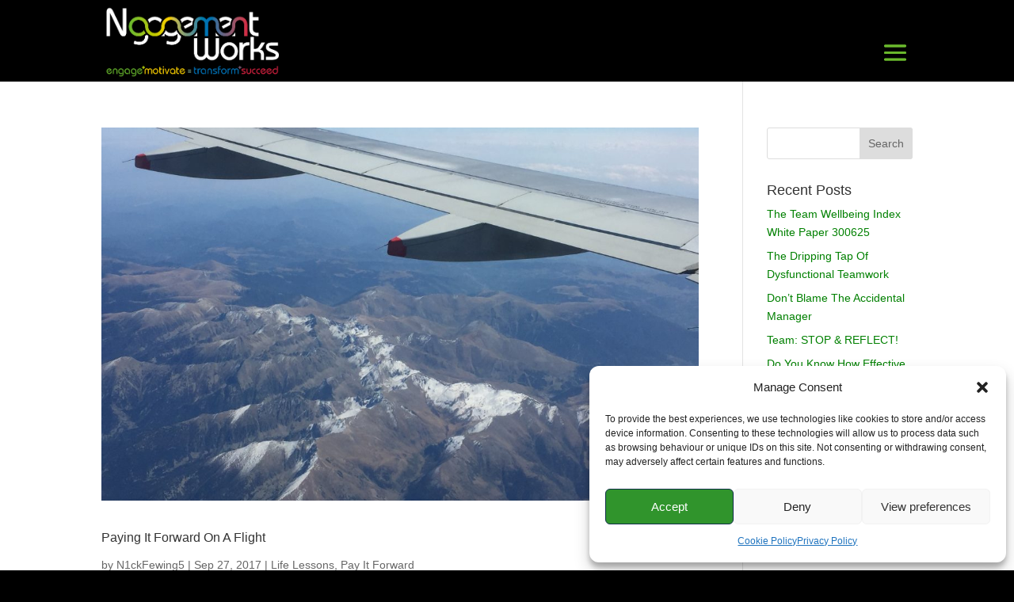

--- FILE ---
content_type: text/html; charset=utf-8
request_url: https://www.google.com/recaptcha/api2/anchor?ar=1&k=6LfNFNspAAAAADsR21BHmDZHQ0fsUTPrZbEn-QKn&co=aHR0cHM6Ly9uZ2FnZW1lbnR3b3Jrcy5jb206NDQz&hl=en&v=PoyoqOPhxBO7pBk68S4YbpHZ&size=invisible&anchor-ms=20000&execute-ms=30000&cb=jl2dk2kbev3v
body_size: 48696
content:
<!DOCTYPE HTML><html dir="ltr" lang="en"><head><meta http-equiv="Content-Type" content="text/html; charset=UTF-8">
<meta http-equiv="X-UA-Compatible" content="IE=edge">
<title>reCAPTCHA</title>
<style type="text/css">
/* cyrillic-ext */
@font-face {
  font-family: 'Roboto';
  font-style: normal;
  font-weight: 400;
  font-stretch: 100%;
  src: url(//fonts.gstatic.com/s/roboto/v48/KFO7CnqEu92Fr1ME7kSn66aGLdTylUAMa3GUBHMdazTgWw.woff2) format('woff2');
  unicode-range: U+0460-052F, U+1C80-1C8A, U+20B4, U+2DE0-2DFF, U+A640-A69F, U+FE2E-FE2F;
}
/* cyrillic */
@font-face {
  font-family: 'Roboto';
  font-style: normal;
  font-weight: 400;
  font-stretch: 100%;
  src: url(//fonts.gstatic.com/s/roboto/v48/KFO7CnqEu92Fr1ME7kSn66aGLdTylUAMa3iUBHMdazTgWw.woff2) format('woff2');
  unicode-range: U+0301, U+0400-045F, U+0490-0491, U+04B0-04B1, U+2116;
}
/* greek-ext */
@font-face {
  font-family: 'Roboto';
  font-style: normal;
  font-weight: 400;
  font-stretch: 100%;
  src: url(//fonts.gstatic.com/s/roboto/v48/KFO7CnqEu92Fr1ME7kSn66aGLdTylUAMa3CUBHMdazTgWw.woff2) format('woff2');
  unicode-range: U+1F00-1FFF;
}
/* greek */
@font-face {
  font-family: 'Roboto';
  font-style: normal;
  font-weight: 400;
  font-stretch: 100%;
  src: url(//fonts.gstatic.com/s/roboto/v48/KFO7CnqEu92Fr1ME7kSn66aGLdTylUAMa3-UBHMdazTgWw.woff2) format('woff2');
  unicode-range: U+0370-0377, U+037A-037F, U+0384-038A, U+038C, U+038E-03A1, U+03A3-03FF;
}
/* math */
@font-face {
  font-family: 'Roboto';
  font-style: normal;
  font-weight: 400;
  font-stretch: 100%;
  src: url(//fonts.gstatic.com/s/roboto/v48/KFO7CnqEu92Fr1ME7kSn66aGLdTylUAMawCUBHMdazTgWw.woff2) format('woff2');
  unicode-range: U+0302-0303, U+0305, U+0307-0308, U+0310, U+0312, U+0315, U+031A, U+0326-0327, U+032C, U+032F-0330, U+0332-0333, U+0338, U+033A, U+0346, U+034D, U+0391-03A1, U+03A3-03A9, U+03B1-03C9, U+03D1, U+03D5-03D6, U+03F0-03F1, U+03F4-03F5, U+2016-2017, U+2034-2038, U+203C, U+2040, U+2043, U+2047, U+2050, U+2057, U+205F, U+2070-2071, U+2074-208E, U+2090-209C, U+20D0-20DC, U+20E1, U+20E5-20EF, U+2100-2112, U+2114-2115, U+2117-2121, U+2123-214F, U+2190, U+2192, U+2194-21AE, U+21B0-21E5, U+21F1-21F2, U+21F4-2211, U+2213-2214, U+2216-22FF, U+2308-230B, U+2310, U+2319, U+231C-2321, U+2336-237A, U+237C, U+2395, U+239B-23B7, U+23D0, U+23DC-23E1, U+2474-2475, U+25AF, U+25B3, U+25B7, U+25BD, U+25C1, U+25CA, U+25CC, U+25FB, U+266D-266F, U+27C0-27FF, U+2900-2AFF, U+2B0E-2B11, U+2B30-2B4C, U+2BFE, U+3030, U+FF5B, U+FF5D, U+1D400-1D7FF, U+1EE00-1EEFF;
}
/* symbols */
@font-face {
  font-family: 'Roboto';
  font-style: normal;
  font-weight: 400;
  font-stretch: 100%;
  src: url(//fonts.gstatic.com/s/roboto/v48/KFO7CnqEu92Fr1ME7kSn66aGLdTylUAMaxKUBHMdazTgWw.woff2) format('woff2');
  unicode-range: U+0001-000C, U+000E-001F, U+007F-009F, U+20DD-20E0, U+20E2-20E4, U+2150-218F, U+2190, U+2192, U+2194-2199, U+21AF, U+21E6-21F0, U+21F3, U+2218-2219, U+2299, U+22C4-22C6, U+2300-243F, U+2440-244A, U+2460-24FF, U+25A0-27BF, U+2800-28FF, U+2921-2922, U+2981, U+29BF, U+29EB, U+2B00-2BFF, U+4DC0-4DFF, U+FFF9-FFFB, U+10140-1018E, U+10190-1019C, U+101A0, U+101D0-101FD, U+102E0-102FB, U+10E60-10E7E, U+1D2C0-1D2D3, U+1D2E0-1D37F, U+1F000-1F0FF, U+1F100-1F1AD, U+1F1E6-1F1FF, U+1F30D-1F30F, U+1F315, U+1F31C, U+1F31E, U+1F320-1F32C, U+1F336, U+1F378, U+1F37D, U+1F382, U+1F393-1F39F, U+1F3A7-1F3A8, U+1F3AC-1F3AF, U+1F3C2, U+1F3C4-1F3C6, U+1F3CA-1F3CE, U+1F3D4-1F3E0, U+1F3ED, U+1F3F1-1F3F3, U+1F3F5-1F3F7, U+1F408, U+1F415, U+1F41F, U+1F426, U+1F43F, U+1F441-1F442, U+1F444, U+1F446-1F449, U+1F44C-1F44E, U+1F453, U+1F46A, U+1F47D, U+1F4A3, U+1F4B0, U+1F4B3, U+1F4B9, U+1F4BB, U+1F4BF, U+1F4C8-1F4CB, U+1F4D6, U+1F4DA, U+1F4DF, U+1F4E3-1F4E6, U+1F4EA-1F4ED, U+1F4F7, U+1F4F9-1F4FB, U+1F4FD-1F4FE, U+1F503, U+1F507-1F50B, U+1F50D, U+1F512-1F513, U+1F53E-1F54A, U+1F54F-1F5FA, U+1F610, U+1F650-1F67F, U+1F687, U+1F68D, U+1F691, U+1F694, U+1F698, U+1F6AD, U+1F6B2, U+1F6B9-1F6BA, U+1F6BC, U+1F6C6-1F6CF, U+1F6D3-1F6D7, U+1F6E0-1F6EA, U+1F6F0-1F6F3, U+1F6F7-1F6FC, U+1F700-1F7FF, U+1F800-1F80B, U+1F810-1F847, U+1F850-1F859, U+1F860-1F887, U+1F890-1F8AD, U+1F8B0-1F8BB, U+1F8C0-1F8C1, U+1F900-1F90B, U+1F93B, U+1F946, U+1F984, U+1F996, U+1F9E9, U+1FA00-1FA6F, U+1FA70-1FA7C, U+1FA80-1FA89, U+1FA8F-1FAC6, U+1FACE-1FADC, U+1FADF-1FAE9, U+1FAF0-1FAF8, U+1FB00-1FBFF;
}
/* vietnamese */
@font-face {
  font-family: 'Roboto';
  font-style: normal;
  font-weight: 400;
  font-stretch: 100%;
  src: url(//fonts.gstatic.com/s/roboto/v48/KFO7CnqEu92Fr1ME7kSn66aGLdTylUAMa3OUBHMdazTgWw.woff2) format('woff2');
  unicode-range: U+0102-0103, U+0110-0111, U+0128-0129, U+0168-0169, U+01A0-01A1, U+01AF-01B0, U+0300-0301, U+0303-0304, U+0308-0309, U+0323, U+0329, U+1EA0-1EF9, U+20AB;
}
/* latin-ext */
@font-face {
  font-family: 'Roboto';
  font-style: normal;
  font-weight: 400;
  font-stretch: 100%;
  src: url(//fonts.gstatic.com/s/roboto/v48/KFO7CnqEu92Fr1ME7kSn66aGLdTylUAMa3KUBHMdazTgWw.woff2) format('woff2');
  unicode-range: U+0100-02BA, U+02BD-02C5, U+02C7-02CC, U+02CE-02D7, U+02DD-02FF, U+0304, U+0308, U+0329, U+1D00-1DBF, U+1E00-1E9F, U+1EF2-1EFF, U+2020, U+20A0-20AB, U+20AD-20C0, U+2113, U+2C60-2C7F, U+A720-A7FF;
}
/* latin */
@font-face {
  font-family: 'Roboto';
  font-style: normal;
  font-weight: 400;
  font-stretch: 100%;
  src: url(//fonts.gstatic.com/s/roboto/v48/KFO7CnqEu92Fr1ME7kSn66aGLdTylUAMa3yUBHMdazQ.woff2) format('woff2');
  unicode-range: U+0000-00FF, U+0131, U+0152-0153, U+02BB-02BC, U+02C6, U+02DA, U+02DC, U+0304, U+0308, U+0329, U+2000-206F, U+20AC, U+2122, U+2191, U+2193, U+2212, U+2215, U+FEFF, U+FFFD;
}
/* cyrillic-ext */
@font-face {
  font-family: 'Roboto';
  font-style: normal;
  font-weight: 500;
  font-stretch: 100%;
  src: url(//fonts.gstatic.com/s/roboto/v48/KFO7CnqEu92Fr1ME7kSn66aGLdTylUAMa3GUBHMdazTgWw.woff2) format('woff2');
  unicode-range: U+0460-052F, U+1C80-1C8A, U+20B4, U+2DE0-2DFF, U+A640-A69F, U+FE2E-FE2F;
}
/* cyrillic */
@font-face {
  font-family: 'Roboto';
  font-style: normal;
  font-weight: 500;
  font-stretch: 100%;
  src: url(//fonts.gstatic.com/s/roboto/v48/KFO7CnqEu92Fr1ME7kSn66aGLdTylUAMa3iUBHMdazTgWw.woff2) format('woff2');
  unicode-range: U+0301, U+0400-045F, U+0490-0491, U+04B0-04B1, U+2116;
}
/* greek-ext */
@font-face {
  font-family: 'Roboto';
  font-style: normal;
  font-weight: 500;
  font-stretch: 100%;
  src: url(//fonts.gstatic.com/s/roboto/v48/KFO7CnqEu92Fr1ME7kSn66aGLdTylUAMa3CUBHMdazTgWw.woff2) format('woff2');
  unicode-range: U+1F00-1FFF;
}
/* greek */
@font-face {
  font-family: 'Roboto';
  font-style: normal;
  font-weight: 500;
  font-stretch: 100%;
  src: url(//fonts.gstatic.com/s/roboto/v48/KFO7CnqEu92Fr1ME7kSn66aGLdTylUAMa3-UBHMdazTgWw.woff2) format('woff2');
  unicode-range: U+0370-0377, U+037A-037F, U+0384-038A, U+038C, U+038E-03A1, U+03A3-03FF;
}
/* math */
@font-face {
  font-family: 'Roboto';
  font-style: normal;
  font-weight: 500;
  font-stretch: 100%;
  src: url(//fonts.gstatic.com/s/roboto/v48/KFO7CnqEu92Fr1ME7kSn66aGLdTylUAMawCUBHMdazTgWw.woff2) format('woff2');
  unicode-range: U+0302-0303, U+0305, U+0307-0308, U+0310, U+0312, U+0315, U+031A, U+0326-0327, U+032C, U+032F-0330, U+0332-0333, U+0338, U+033A, U+0346, U+034D, U+0391-03A1, U+03A3-03A9, U+03B1-03C9, U+03D1, U+03D5-03D6, U+03F0-03F1, U+03F4-03F5, U+2016-2017, U+2034-2038, U+203C, U+2040, U+2043, U+2047, U+2050, U+2057, U+205F, U+2070-2071, U+2074-208E, U+2090-209C, U+20D0-20DC, U+20E1, U+20E5-20EF, U+2100-2112, U+2114-2115, U+2117-2121, U+2123-214F, U+2190, U+2192, U+2194-21AE, U+21B0-21E5, U+21F1-21F2, U+21F4-2211, U+2213-2214, U+2216-22FF, U+2308-230B, U+2310, U+2319, U+231C-2321, U+2336-237A, U+237C, U+2395, U+239B-23B7, U+23D0, U+23DC-23E1, U+2474-2475, U+25AF, U+25B3, U+25B7, U+25BD, U+25C1, U+25CA, U+25CC, U+25FB, U+266D-266F, U+27C0-27FF, U+2900-2AFF, U+2B0E-2B11, U+2B30-2B4C, U+2BFE, U+3030, U+FF5B, U+FF5D, U+1D400-1D7FF, U+1EE00-1EEFF;
}
/* symbols */
@font-face {
  font-family: 'Roboto';
  font-style: normal;
  font-weight: 500;
  font-stretch: 100%;
  src: url(//fonts.gstatic.com/s/roboto/v48/KFO7CnqEu92Fr1ME7kSn66aGLdTylUAMaxKUBHMdazTgWw.woff2) format('woff2');
  unicode-range: U+0001-000C, U+000E-001F, U+007F-009F, U+20DD-20E0, U+20E2-20E4, U+2150-218F, U+2190, U+2192, U+2194-2199, U+21AF, U+21E6-21F0, U+21F3, U+2218-2219, U+2299, U+22C4-22C6, U+2300-243F, U+2440-244A, U+2460-24FF, U+25A0-27BF, U+2800-28FF, U+2921-2922, U+2981, U+29BF, U+29EB, U+2B00-2BFF, U+4DC0-4DFF, U+FFF9-FFFB, U+10140-1018E, U+10190-1019C, U+101A0, U+101D0-101FD, U+102E0-102FB, U+10E60-10E7E, U+1D2C0-1D2D3, U+1D2E0-1D37F, U+1F000-1F0FF, U+1F100-1F1AD, U+1F1E6-1F1FF, U+1F30D-1F30F, U+1F315, U+1F31C, U+1F31E, U+1F320-1F32C, U+1F336, U+1F378, U+1F37D, U+1F382, U+1F393-1F39F, U+1F3A7-1F3A8, U+1F3AC-1F3AF, U+1F3C2, U+1F3C4-1F3C6, U+1F3CA-1F3CE, U+1F3D4-1F3E0, U+1F3ED, U+1F3F1-1F3F3, U+1F3F5-1F3F7, U+1F408, U+1F415, U+1F41F, U+1F426, U+1F43F, U+1F441-1F442, U+1F444, U+1F446-1F449, U+1F44C-1F44E, U+1F453, U+1F46A, U+1F47D, U+1F4A3, U+1F4B0, U+1F4B3, U+1F4B9, U+1F4BB, U+1F4BF, U+1F4C8-1F4CB, U+1F4D6, U+1F4DA, U+1F4DF, U+1F4E3-1F4E6, U+1F4EA-1F4ED, U+1F4F7, U+1F4F9-1F4FB, U+1F4FD-1F4FE, U+1F503, U+1F507-1F50B, U+1F50D, U+1F512-1F513, U+1F53E-1F54A, U+1F54F-1F5FA, U+1F610, U+1F650-1F67F, U+1F687, U+1F68D, U+1F691, U+1F694, U+1F698, U+1F6AD, U+1F6B2, U+1F6B9-1F6BA, U+1F6BC, U+1F6C6-1F6CF, U+1F6D3-1F6D7, U+1F6E0-1F6EA, U+1F6F0-1F6F3, U+1F6F7-1F6FC, U+1F700-1F7FF, U+1F800-1F80B, U+1F810-1F847, U+1F850-1F859, U+1F860-1F887, U+1F890-1F8AD, U+1F8B0-1F8BB, U+1F8C0-1F8C1, U+1F900-1F90B, U+1F93B, U+1F946, U+1F984, U+1F996, U+1F9E9, U+1FA00-1FA6F, U+1FA70-1FA7C, U+1FA80-1FA89, U+1FA8F-1FAC6, U+1FACE-1FADC, U+1FADF-1FAE9, U+1FAF0-1FAF8, U+1FB00-1FBFF;
}
/* vietnamese */
@font-face {
  font-family: 'Roboto';
  font-style: normal;
  font-weight: 500;
  font-stretch: 100%;
  src: url(//fonts.gstatic.com/s/roboto/v48/KFO7CnqEu92Fr1ME7kSn66aGLdTylUAMa3OUBHMdazTgWw.woff2) format('woff2');
  unicode-range: U+0102-0103, U+0110-0111, U+0128-0129, U+0168-0169, U+01A0-01A1, U+01AF-01B0, U+0300-0301, U+0303-0304, U+0308-0309, U+0323, U+0329, U+1EA0-1EF9, U+20AB;
}
/* latin-ext */
@font-face {
  font-family: 'Roboto';
  font-style: normal;
  font-weight: 500;
  font-stretch: 100%;
  src: url(//fonts.gstatic.com/s/roboto/v48/KFO7CnqEu92Fr1ME7kSn66aGLdTylUAMa3KUBHMdazTgWw.woff2) format('woff2');
  unicode-range: U+0100-02BA, U+02BD-02C5, U+02C7-02CC, U+02CE-02D7, U+02DD-02FF, U+0304, U+0308, U+0329, U+1D00-1DBF, U+1E00-1E9F, U+1EF2-1EFF, U+2020, U+20A0-20AB, U+20AD-20C0, U+2113, U+2C60-2C7F, U+A720-A7FF;
}
/* latin */
@font-face {
  font-family: 'Roboto';
  font-style: normal;
  font-weight: 500;
  font-stretch: 100%;
  src: url(//fonts.gstatic.com/s/roboto/v48/KFO7CnqEu92Fr1ME7kSn66aGLdTylUAMa3yUBHMdazQ.woff2) format('woff2');
  unicode-range: U+0000-00FF, U+0131, U+0152-0153, U+02BB-02BC, U+02C6, U+02DA, U+02DC, U+0304, U+0308, U+0329, U+2000-206F, U+20AC, U+2122, U+2191, U+2193, U+2212, U+2215, U+FEFF, U+FFFD;
}
/* cyrillic-ext */
@font-face {
  font-family: 'Roboto';
  font-style: normal;
  font-weight: 900;
  font-stretch: 100%;
  src: url(//fonts.gstatic.com/s/roboto/v48/KFO7CnqEu92Fr1ME7kSn66aGLdTylUAMa3GUBHMdazTgWw.woff2) format('woff2');
  unicode-range: U+0460-052F, U+1C80-1C8A, U+20B4, U+2DE0-2DFF, U+A640-A69F, U+FE2E-FE2F;
}
/* cyrillic */
@font-face {
  font-family: 'Roboto';
  font-style: normal;
  font-weight: 900;
  font-stretch: 100%;
  src: url(//fonts.gstatic.com/s/roboto/v48/KFO7CnqEu92Fr1ME7kSn66aGLdTylUAMa3iUBHMdazTgWw.woff2) format('woff2');
  unicode-range: U+0301, U+0400-045F, U+0490-0491, U+04B0-04B1, U+2116;
}
/* greek-ext */
@font-face {
  font-family: 'Roboto';
  font-style: normal;
  font-weight: 900;
  font-stretch: 100%;
  src: url(//fonts.gstatic.com/s/roboto/v48/KFO7CnqEu92Fr1ME7kSn66aGLdTylUAMa3CUBHMdazTgWw.woff2) format('woff2');
  unicode-range: U+1F00-1FFF;
}
/* greek */
@font-face {
  font-family: 'Roboto';
  font-style: normal;
  font-weight: 900;
  font-stretch: 100%;
  src: url(//fonts.gstatic.com/s/roboto/v48/KFO7CnqEu92Fr1ME7kSn66aGLdTylUAMa3-UBHMdazTgWw.woff2) format('woff2');
  unicode-range: U+0370-0377, U+037A-037F, U+0384-038A, U+038C, U+038E-03A1, U+03A3-03FF;
}
/* math */
@font-face {
  font-family: 'Roboto';
  font-style: normal;
  font-weight: 900;
  font-stretch: 100%;
  src: url(//fonts.gstatic.com/s/roboto/v48/KFO7CnqEu92Fr1ME7kSn66aGLdTylUAMawCUBHMdazTgWw.woff2) format('woff2');
  unicode-range: U+0302-0303, U+0305, U+0307-0308, U+0310, U+0312, U+0315, U+031A, U+0326-0327, U+032C, U+032F-0330, U+0332-0333, U+0338, U+033A, U+0346, U+034D, U+0391-03A1, U+03A3-03A9, U+03B1-03C9, U+03D1, U+03D5-03D6, U+03F0-03F1, U+03F4-03F5, U+2016-2017, U+2034-2038, U+203C, U+2040, U+2043, U+2047, U+2050, U+2057, U+205F, U+2070-2071, U+2074-208E, U+2090-209C, U+20D0-20DC, U+20E1, U+20E5-20EF, U+2100-2112, U+2114-2115, U+2117-2121, U+2123-214F, U+2190, U+2192, U+2194-21AE, U+21B0-21E5, U+21F1-21F2, U+21F4-2211, U+2213-2214, U+2216-22FF, U+2308-230B, U+2310, U+2319, U+231C-2321, U+2336-237A, U+237C, U+2395, U+239B-23B7, U+23D0, U+23DC-23E1, U+2474-2475, U+25AF, U+25B3, U+25B7, U+25BD, U+25C1, U+25CA, U+25CC, U+25FB, U+266D-266F, U+27C0-27FF, U+2900-2AFF, U+2B0E-2B11, U+2B30-2B4C, U+2BFE, U+3030, U+FF5B, U+FF5D, U+1D400-1D7FF, U+1EE00-1EEFF;
}
/* symbols */
@font-face {
  font-family: 'Roboto';
  font-style: normal;
  font-weight: 900;
  font-stretch: 100%;
  src: url(//fonts.gstatic.com/s/roboto/v48/KFO7CnqEu92Fr1ME7kSn66aGLdTylUAMaxKUBHMdazTgWw.woff2) format('woff2');
  unicode-range: U+0001-000C, U+000E-001F, U+007F-009F, U+20DD-20E0, U+20E2-20E4, U+2150-218F, U+2190, U+2192, U+2194-2199, U+21AF, U+21E6-21F0, U+21F3, U+2218-2219, U+2299, U+22C4-22C6, U+2300-243F, U+2440-244A, U+2460-24FF, U+25A0-27BF, U+2800-28FF, U+2921-2922, U+2981, U+29BF, U+29EB, U+2B00-2BFF, U+4DC0-4DFF, U+FFF9-FFFB, U+10140-1018E, U+10190-1019C, U+101A0, U+101D0-101FD, U+102E0-102FB, U+10E60-10E7E, U+1D2C0-1D2D3, U+1D2E0-1D37F, U+1F000-1F0FF, U+1F100-1F1AD, U+1F1E6-1F1FF, U+1F30D-1F30F, U+1F315, U+1F31C, U+1F31E, U+1F320-1F32C, U+1F336, U+1F378, U+1F37D, U+1F382, U+1F393-1F39F, U+1F3A7-1F3A8, U+1F3AC-1F3AF, U+1F3C2, U+1F3C4-1F3C6, U+1F3CA-1F3CE, U+1F3D4-1F3E0, U+1F3ED, U+1F3F1-1F3F3, U+1F3F5-1F3F7, U+1F408, U+1F415, U+1F41F, U+1F426, U+1F43F, U+1F441-1F442, U+1F444, U+1F446-1F449, U+1F44C-1F44E, U+1F453, U+1F46A, U+1F47D, U+1F4A3, U+1F4B0, U+1F4B3, U+1F4B9, U+1F4BB, U+1F4BF, U+1F4C8-1F4CB, U+1F4D6, U+1F4DA, U+1F4DF, U+1F4E3-1F4E6, U+1F4EA-1F4ED, U+1F4F7, U+1F4F9-1F4FB, U+1F4FD-1F4FE, U+1F503, U+1F507-1F50B, U+1F50D, U+1F512-1F513, U+1F53E-1F54A, U+1F54F-1F5FA, U+1F610, U+1F650-1F67F, U+1F687, U+1F68D, U+1F691, U+1F694, U+1F698, U+1F6AD, U+1F6B2, U+1F6B9-1F6BA, U+1F6BC, U+1F6C6-1F6CF, U+1F6D3-1F6D7, U+1F6E0-1F6EA, U+1F6F0-1F6F3, U+1F6F7-1F6FC, U+1F700-1F7FF, U+1F800-1F80B, U+1F810-1F847, U+1F850-1F859, U+1F860-1F887, U+1F890-1F8AD, U+1F8B0-1F8BB, U+1F8C0-1F8C1, U+1F900-1F90B, U+1F93B, U+1F946, U+1F984, U+1F996, U+1F9E9, U+1FA00-1FA6F, U+1FA70-1FA7C, U+1FA80-1FA89, U+1FA8F-1FAC6, U+1FACE-1FADC, U+1FADF-1FAE9, U+1FAF0-1FAF8, U+1FB00-1FBFF;
}
/* vietnamese */
@font-face {
  font-family: 'Roboto';
  font-style: normal;
  font-weight: 900;
  font-stretch: 100%;
  src: url(//fonts.gstatic.com/s/roboto/v48/KFO7CnqEu92Fr1ME7kSn66aGLdTylUAMa3OUBHMdazTgWw.woff2) format('woff2');
  unicode-range: U+0102-0103, U+0110-0111, U+0128-0129, U+0168-0169, U+01A0-01A1, U+01AF-01B0, U+0300-0301, U+0303-0304, U+0308-0309, U+0323, U+0329, U+1EA0-1EF9, U+20AB;
}
/* latin-ext */
@font-face {
  font-family: 'Roboto';
  font-style: normal;
  font-weight: 900;
  font-stretch: 100%;
  src: url(//fonts.gstatic.com/s/roboto/v48/KFO7CnqEu92Fr1ME7kSn66aGLdTylUAMa3KUBHMdazTgWw.woff2) format('woff2');
  unicode-range: U+0100-02BA, U+02BD-02C5, U+02C7-02CC, U+02CE-02D7, U+02DD-02FF, U+0304, U+0308, U+0329, U+1D00-1DBF, U+1E00-1E9F, U+1EF2-1EFF, U+2020, U+20A0-20AB, U+20AD-20C0, U+2113, U+2C60-2C7F, U+A720-A7FF;
}
/* latin */
@font-face {
  font-family: 'Roboto';
  font-style: normal;
  font-weight: 900;
  font-stretch: 100%;
  src: url(//fonts.gstatic.com/s/roboto/v48/KFO7CnqEu92Fr1ME7kSn66aGLdTylUAMa3yUBHMdazQ.woff2) format('woff2');
  unicode-range: U+0000-00FF, U+0131, U+0152-0153, U+02BB-02BC, U+02C6, U+02DA, U+02DC, U+0304, U+0308, U+0329, U+2000-206F, U+20AC, U+2122, U+2191, U+2193, U+2212, U+2215, U+FEFF, U+FFFD;
}

</style>
<link rel="stylesheet" type="text/css" href="https://www.gstatic.com/recaptcha/releases/PoyoqOPhxBO7pBk68S4YbpHZ/styles__ltr.css">
<script nonce="-r17nGtd8vG_4Kel3nIfwg" type="text/javascript">window['__recaptcha_api'] = 'https://www.google.com/recaptcha/api2/';</script>
<script type="text/javascript" src="https://www.gstatic.com/recaptcha/releases/PoyoqOPhxBO7pBk68S4YbpHZ/recaptcha__en.js" nonce="-r17nGtd8vG_4Kel3nIfwg">
      
    </script></head>
<body><div id="rc-anchor-alert" class="rc-anchor-alert"></div>
<input type="hidden" id="recaptcha-token" value="[base64]">
<script type="text/javascript" nonce="-r17nGtd8vG_4Kel3nIfwg">
      recaptcha.anchor.Main.init("[\x22ainput\x22,[\x22bgdata\x22,\x22\x22,\[base64]/[base64]/[base64]/[base64]/[base64]/[base64]/KGcoTywyNTMsTy5PKSxVRyhPLEMpKTpnKE8sMjUzLEMpLE8pKSxsKSksTykpfSxieT1mdW5jdGlvbihDLE8sdSxsKXtmb3IobD0odT1SKEMpLDApO08+MDtPLS0pbD1sPDw4fFooQyk7ZyhDLHUsbCl9LFVHPWZ1bmN0aW9uKEMsTyl7Qy5pLmxlbmd0aD4xMDQ/[base64]/[base64]/[base64]/[base64]/[base64]/[base64]/[base64]\\u003d\x22,\[base64]\\u003d\x22,\[base64]/wqshw6fDgMKyWArDrhXCjT7Cj8O9UMO/TcKUCsOYZ8O8KsKaOg1XXAHCqcKJD8OQwosPLhIeE8OxwqhnI8O1NcOWEMKlwpvDt8Oewo8gVMOaDyrCohbDpkHCpkrCvEd6wrUSSVY6TMKqwoDDk2fDliEZw5fCpH/DgsOye8K7wr1pwo/DhcKfwqodwprChMKiw5xhw6x2wobDscOOw5/CkwTDmQrCi8O3WSTCnMKwCsOwwqHCsVbDkcKIw6ppb8Ksw5YXE8OJSMK1wpYYC8Kew7PDm8OBWijCuFbDlUY8wqEkS1trOwTDuXHCl8OoCwdlw5EcwpxPw6vDq8K1w5caCMKiw45pwrQ5wqfCoR/DhVnCrMK4w4XDoU/CjsO3wqrCuyPCoMOXV8K2EyrChTrCg2PDtMOCDmBbwpvDjsOkw7ZMax1ewoPDvXnDgMKJcDrCpMOWw5fCqMKEwrvCoMKfwqsYwqjColvClgbCiUDDvcKdJgrDgsKHFMOuQMOAP0llw6zCqV3DkAAlw5zCgsOEwotPPcKCMTB/J8KYw4U+wpnCosOJEsKzfwp1wpLDn33Dvm42NDfDqsO8wo5vw5Rowq/CjH/[base64]/DjsO+wp1THsKJwpEbBMKwbgdlw47Cs8OtwoTDrhA3dUV0Q8KQwpLDuDZQw60HXcOlwqVwTMKnw6fDoWhtwq0DwqJNwoA+wp/Cj0HCkMK0DC/Cu0/DkMOfCErCm8KwehPCqcO8Z040w7vCqHTDmsOqSMKSeyvCpMKHw57DsMKFwozDmUoFfUhcXcKiJ21JwrVQfMOYwpNdKWhrw6LCnQEBBS5pw7zDj8OxBsOyw5Jyw4N4w5AFwqLDkktnOTpwG2xfKFLCisOSbSwKDnzDgUbDvTPDuMO5BUBAHkYBdMKawrvDqXB/PjIWw4rCksOOMsOHw44MY8K/G107HXrCisKbICrCoShhZsKIw4DDg8KKFsKqXsOmBzjDhsKDwrTDmznDn0pAc8KJwrnDrcOhw5Vvw70qwovCqnTDkBtdIsKUwoLCu8KwAix6XsOpw654wqvDuWzCocK6UUA6w4oQwpxOaMKobSwce8OUD8OYw5DCh0NlwqBswpXDt1IvwqoZw4/DisKfX8Krw5fDhCV4w5tSE2oHw7rDqMKPw5fDosKra2DDjF3Cv8KqSjkSE1HDh8KsEsOaXSVwahoMPFXDg8O5R1AOCnpYwp/CojnDosKGw45vw4jCh2oCwrgrwohXd1XDksOFXcO5wpDCrsK0QcOWZ8OcLjlNFxZIIxhswrbCl0bCsgYpYRHDisKIF3rDmcKfSlLCiC8MbcK9RBvDiMKxwo7DmXo9QcOPXcOjwos/wrjCrcODMW4lwpLDucOzwp0bXBPDgsKFw7h1w6fCuMKGDMO+WyVuworCu8OOw6FfwpbCg3DDuhELKMKJwqk7P2EnHcKGf8OTwo/[base64]/DhMKSw6QqSXTDg8OmbsOjwogTw4zDqgvCoUDDkCFPwqIGwoDCj8KvwpQyCirDpcOGwqbCpQtbw5/CuMKiOcKYwoXDrBrClsO2wrXCosK7wrrDvcOnwrXDk2fDr8Oxw7hlSz1Kw6bDo8OKw67DpCo5PDvDu3ZESMK4I8Oiw7DDuMKgwrFYwrUSUMOpfSzDiXjDgEDDmMORPsO4w69nEcOnQcOFwobCmsOMI8OhS8KAw7fCp2kWAMKYfBrCjmjDiXzDo2Yiw7sfI3/Dm8K6wqLDiMKfAMKgKsKQacKvYMKTJ1Nyw6A4c00NwoPCpsOiDTXDgcK1IMOTwqUQwr0xe8Ofwp7DssKZDsOtIAzDucK5JzdtZ0PChVY6w440wpLDgMKnSsKGQcKewpV7wpwbKEFmJCTDmcK/wpXDlMKra1BlIcOxIAonw6teHX1XCcOpacOtGCDCgxLCrilfwp3Ctk/[base64]/CjcKFwrELZR7Co3DDhCfCv0nDrsO4woIKwr7CpldTNcKQQi7DpRN2PQTCiiPDo8Ohw6jCtsOSwpbDmwjChEUrUcO8w5LCtMO1ZMKDw5hswo3CucKQwpNTwpsyw5JObsORwrpTUsO3wqERw5dOXcKuw7ZLw6bDkH1zwqjDlcKJKlnCmTRcNTTDmsOIa8Odw6/[base64]/CsiXCtcOKw492wrM2w7LCiGfDlcKJw6Y8wpZDwqRRwoUEXTjCssKYwoI3I8KUWMO8wqtyciBOEDQAD8KCw5okw6/DmVocwpfDgUhdUsKBJsOpXsKiY8K/w4ZNC8Oaw65EwpnDrDhgw7MQG8KGw5c9KQkHwpEnPTPDuixYw4NmJ8OPwqnCssK2IzZTw4p7SB/CmirCqcOUwoYBwqVCw7vDtlzDlsOswoTDp8O1UzAtw53ClEzCnsO6fyfDkMOlCsK0wp/[base64]/cHVhw7rDmcK5VsOcw6d/fx3CuThyPE/DosOXwr3DpgHCllrDpWPCusKuHT0yDcKHFHtHwqs1woXCuMOuM8KVD8KfBwwNw7TCmVFVO8OQw4fDgcKPOMKtwo3DgsOtYi5fLsOZFsOAwo/[base64]/wpvCpsKrOhkEw4jDgVnCllbCssKAL8OPJ3QLwpvDhzHDnRXDqzNDw5BQM8O6wrLDlAxYwoNPwqQSb8O1wrEEGS/DgD7DksK4wpAEcsKQw4odw6RGwqAnw51Twrlyw6fCtsKLWn/[base64]/wqLCgsK0QsOrwoPCoVLCsWTCqmgrw4/CjCnCu8OQJCUnbsOawoPDnmZ+ZkDDl8K5T8OGwpvDvHfCo8KwG8KHGmZ2FsOCbcOEP3R2RMKPH8KMwpTDm8OfwpfDoVdew6Rvw6nDkMO9GMKIc8KqQsOOXcOGJMKuw7/[base64]/CucK5wofDj8KcTjbCjiXDhzwrYlbCvUDCtCHCosO1LQDCpsKiw7jDk1ZNw6dnw4vCnRLCk8KsHcOrw5fDvMOiwo7CtBA8w7/DmgBtw4bCjcKFwozCt0Jow6LCiHHCvsOqG8Kkwp/DoUwawrxeWE/CscK7wopYwpJLX1pcw6/Do0Vkwp5xworDqC8yPxRAwqEdwojCoCMXw7N0w4jDsE3DuMOFFcOsw6DDssKkVsONw4dTbcKhwoASwoZew5fDusOFIFB3w6/Cv8O6wo8IwrHCgArDgsK3LyzDnEdSwr/CiMKKw5ppw7V/[base64]/Cj3liwoAwbTDChcOJw5zCpMOhEHZbeMKzMkQmwotCMsKTHcOdQcKhwr5dw6HDkMKfw7sNw7tNaMKjw6TCln3Dpjp2w5vCvsK7I8KRwqczCQjCiw/CkcKaHMOoLcKmMQXDoGc3F8KAw5PCkcOCwqtiw5XClcKTIsOzHH1kBMK5EwtoQXjDhcKRw4J0wqTDnSrDjMKpX8KEw540RMKYw5TCoMKHSG3DvFrCtsKaT8O2w43Ctj3Cm3ETW8KVAcKtwrXDky3DlMKhwo/DvMKVwqkIWhDCucO4GnJ/M8O8wpExw70vw7DClFdcwooSwpLCrwwGUHs+An3CjsOPYMK6dDEGw79sTcOmwok4VsOwwrg2w7fDlnkHZMKHFHZUFcOBamHDlXDCmMK/Mg/DjiovwrJXDwQew5PDugzCi0pYP0QGw5fDvzNZwr9awo5hw5BIecKkw4XDjWPDvMOcw73DsMOow7hkFsOXwrsGw74yw4UtR8OABcOcwr/DgMKvw5fDmHnDpMOYw5bDosO4w4NwdmQ1wrXCnWzDpcKYY1xaZMO0UScTw7vDocOuw6TCjz9ewoRlw4RMwofDt8KrWE4rw4TDusOzQsKBw4ZBPCbClcOuCAoWw694SMKAwrPDmWXCj0vCmsONAEPDscOkw7bDu8O9WGPCkcOWw7orZkbCn8KIwpdVwoLCjVRzV1jDny/[base64]/CuVx6w6PDlzHDoTULORfDj8K2w4fCk8KlwoxVwqzDjgPCksK5wq/CiXHDnyjCjsOXDQpTR8KTwpFlwrzCmBxAw5IMwpZWMMOAw7EwTiDCtcKVwpB9w7MYacKYGsO3wolJwokqw4hZw4/CrQnDr8KRVH7DoWRnw7vDhsO1w4N4ERzDr8KHw6IswqZyWmXCvGx6w7PCpnMdwqY1w4bCuSLCvsKkYEF5wrY/[base64]/[base64]/w5h2KcOnOibCjTsZw7BneR/[base64]/CrsK3wrpwGBASwp3Dt8Oww4cmw5nCmsOowpEyaMOja1zDtCYvUUDDhl3CuMODwpIMwrR8fSlnwrPClhlDcw1aRMOtw5/DgQ7DosOlKsOvARBYQ17CqxvCi8K3w53CrwvCp8KJSMKww6cgw4nDnsO2w5QDMMK9NMK/w7HCnC00UDTDgTnCuUzDn8KXSMKsBAEcw7VuDl7CrcKBG8K4w4sOwqUWwqg+w6HDnsKFw5TDll89Dy7DtcOWw6bDjcOrwoXDtXN6w5REwoLDql7DncKCZsKzwoPCnMKIeMOLDmE/EcKqwpTDnDPClcObTsOdwopyw5ZPw6XDoMOBw73Cg2PCssKZacKFwq3DgMOTdcOEw7p1w6k8w7wxScKmw583wrkSfAzCtWTDkMO2aMO+w4PDhGXCui5/fWfDoMO/w67DrsOQw6/CvMKOwoTDtWXClUg/w5Nmw6DDm8KJwpLDpcO6wovCjw3DkMOlBwFpKwlOw7PDpCvDqMOvasOaHsK4w5fCjMKzScKsw6nCp2jDmMO4S8OxITPDtVMAwolawrdeecOiwpnCgzJ7w5ZKU20xwqjCmGPCiMKPeMO3wr/[base64]/wrvCiCvCuMOtwox8w6gYIcOCw6pNwqNJwqjDsMK1wpxvDiB4w7PDj8OgZcKzUVHChRNSw6HCi8K2w41ACj51wobDlcOeb09Fw7DDgMO6AcOuwrnCjSJ6cW3ChcO/[base64]/L8OGAzHDvcKpXU7Dt0w+S8KXDsKddMKvwpl1w4Q4w4dew6JwGVwZURTCmX1UwrvDhcKlRALDvi7DrMO2wrlKwpXChVfDnMO7PcKcOBEjXcOWV8KFLSPCs0bDm1BEScKrw5DDtsKuwr/Dpw/DhsO7w7PDgmjCvwNAw7JtwqE1woVow6HDu8Ktw4jDisOPwpwhRWI1K3zCn8OJwqoFZMKqTWQCw5s6w6DDpMK+wo4aw41JwrTCi8Onw6HCjMOXw5UJD33DhnjCnTM3wosFw4NEw6bDmUYTwr9FFMK7U8OUw7/DrgZrA8K8YcK7w4Vrw75MwqcgwqLDhwAwwoszbWddJcKxfMOawqjDgUU6f8OoA29VBGR/QAxnw7PCpMKqwqhPw6pPUTARQcO2w5Blw64hwqfCuR9Sw63CqXoAwpnCmywWIDIxaipqeCZmw4E3U8OoasKHMDrDnnTCpMKMw4s2TR7DmllGw6/CpMKPwoPDkMK2w5nCs8O1w78Ow5fDuBLDgMKjEcOUwqlVw7pnw6BoLMORRE/DmEMpw5nCp8OLFnjCrT0fwpslOcKkw47DiFTDssKEMRrCucKiQVHCncOpZwDDmh/Dqzl7dMKIw5R9w5/[base64]/DMO6woJmVsKuc8KpOBDDocOmwqbDiVtfwq3DssKPegbDmcKjw5XCh1LDl8O3QGMPwpBfIsKKw5Ihw5nDo2XDtGggJMK9wqImYMOwJW7Dszhnw47DvMO7DsKDwrXCqV/[base64]/CgsOJcMKQw4TDsBPDqD/DnsKfw64tw5XDkyDCsMOweMKzBVjClcKAC8KUJMK9w5QswqREw4sqWH3CmRXCjAfCvsOSNRxJJhfDq2AIwrQxQj/CqcOmeTxDasKCw5BrwqjCpUnDs8Kvw5NZw6XDlsObw41qV8OHwqxgwrLDkcOVc1HClWrDkMOqwpB1VRPCoMOGOwrDkMOxTsKaeyRLc8KAwrrDscKtLkjDlsOawowPRkHCsMK1Ii3DrMKaVBnDmsKGwoNrwrnDoE/[base64]/DsMOldEUnwq/DvMOVw5bDmgYSMcKIw7IMw4sjBMKVIsOZZcOqwpcxCcKdXcO3CcKnwovCoMKBHgwyeWNqBhsnwoluwoDCh8KLdcO9FhLDuMOIPHU2RcKCDMOww57DtcKpQhohw7jDrzTCmDHChMO+w5/DriJEw64THTTChD3DtsKPwqFKMSwlPzDDi0XCgQ7ChcKDNcKiwpDClHAhwp/CiMKdTMKcCcO8wpVAF8O+LmQZb8OtwrxEJQ9YBsK7w7cLDnljwqDDu1U6w4zDt8KCMMO+SmLDnXsgYULDrB1/X8OpY8KmDsO9w5PDtsK+NjcDdsKIZjnDrsKfwp5/RlcCUsOIBQlSwpTCkMKBYsKIJcKPw5vCnsOpLcKIYcKxw67CpsOdwrBUw5vCh1khTSJ4d8KucMKBakHDr8Obw5BBODpPwoXCscKZHsKQMk3Dr8O9bWEtw4ElUcOeJcKMwrRywoQfGcKewr0owrJiw7jDuMOyfWolGsKuQS/CiiLCnsOPwpIdwo4twp1sw4nDtsO2woXCnFXDrArDucOnZsKVEkhcYV3DqCnDgsKbL3FzYhBUfGLCtw8qX1MIwoTChsKPHMONDBtLwr/DplDDtlfClMOkw4jDjAsySsK3wpAFTcOOHRXDmw3DssKjwpUgwqjDlijDucKNQFcpw4XDqsOee8O3NsOowrPDlW3CizMJTRPDvsOMwqbDjMO1Q3jCjsK/wo7CiERbGE7CsMO8KMKxI2jCusOwKcOnD3XDm8OoOMKLYS3DhcKMMcOTw5Itw7JYwovDs8OtBMOmw7Aow4wIVU7CusO3X8KDwrHDqMODwoBlw63CkMOieF8UwpzDgMOZwopTw5bDscKcw6gewrbCm1HDkFxMGTdcw70YwpzDn1PCsD/CuEJCbmkAWsODEsOZwqvCkD3DhwzCnMO4U3QOUMK3dwExwpEXcy50wq8+wobCicKww7TDtsO1Cnd7w4/CkMOHw5VLMcK6JlXCiMOWw5Y5wrR8SGbDkMKlOWMKOzfDky/[base64]/LADCmMKVR1DChF/Di1MBw5J1W8O2wrF1wpnCkG5/wqLDvsKiwq8HDMKywqnCjg3Dr8Ktw6dtIyIMwrLCocOhwqTDsBojV2k4HEHCjMOnwoTCiMOyw4BUw5ENw6LCqsOcw6d4b0PClE/Djm53cwTDucK4EMK3OWhfw5zDrkk6VATCnsKcwqYAfcOVSQw7G2pLwpRMwrPCv8OUw4vDjRgVw6LCpMOIw6LCnmMzAAUawqzDhUNywoAhNcKSc8Otexdbw7TDrsKQSz9DOwfCu8O4YhLDtMOqWy4sVSQiw4ZVbnPDk8KHWcKcwplVwq7DsMKlR2nDu2ladnB1fcKUwr/DigfCsMKXw6EJfmNVwqxMKMKqd8OfwqtjfVAOXsK8wqs5PHpyIwnDmB3DocO0ZcOvw5oaw5BgUcO9w6E+KsORw50pRxHDm8KxAcOVwpjDosKfw7PCoj7CqcO5w5lJXMOEaMKNPwjCqxPCjcOBPE/[base64]/Dtw3DtGVzw7pwS8KLH8K0e1vDjsOBwr/CncKiwqnCl8OhBMK7eMO7wohgwo7DpsK9wo0awqfDs8KXCljCqBYpwqzDqA7Cq2bCp8KqwrkAwqXCsnLCjDxGN8ONw4rCmMOKQg7Cu8OxwoA9w57CoAbCgcO8UsO9wrnDnMK9w4c0H8OEFsOdw7jDpmXCicO8wrnCgxPDtB43UsOrbMKpX8Kkw7Y6wqjDvCdtJ8Omw5/ConIhCMOswo3DpMOaesKkw4DDmsOnw7h5fitrwpULLMKOw4TDvARqwrXDlhXCoB/[base64]/[base64]/CljPDlyt4KQIzdMKuTX8Twq9wawtTGyXDtn8JwpnDjMKxw7AkXSTCgkocwo8xw7LCiBNDccKeZTdcwqlUY8Ouw7Q4wpHCl3wHwpfCnsO0NC7CrFnDhnsxw5MHCcOZwpkjwp/[base64]/DoRVuMcK8wrfClgJCa1HDmy3Cg8KTwqAQwooDcz98YsKuwrZLw6Z1w4xxag0YT8Ouwohyw67DncOJHsOVcwBmesOoDxRjam/[base64]/DvAXCsFVgw6c0wqURw5d4d8KOFkHDi2bDlcKTwpFPDxd3wr3Cnj0lQcOxf8KlPsKoE0E2DMKpJy13w6YnwqtYXsKYwqTCl8K9RMO/w7fDg2ptFErCkW3DtcOwR2fDmcO3biBEI8OBwqUuG0jDh3nCnDnDjMKkH37Ct8KMwqwlCx0rAF7CpxnClsO6LW1Iw69aGSnDpMKdwpJcw5tlYMKGw5dZwpHCmMOtw6EDPUVIThrDgMO/[base64]/CiRnCun5yMsOIKx9hwrYZw6kIwp7DmxnDjy/CjsOBaCtNasOzBh/DhVs2DHMYwoDDrsOhCRZ7VMK+WMKfw5Iiw4vDocOYw7RvBysMEmJwEcOoVsKwWsOeCBzDkkHDi3HCsltpBzQpw6xVMkHDgGA6L8KNwpkracKnw7JLw7FAw6/CkMKfwprDjCbDlWPDqjRpw4JWwrzDqcOiwonDoWU9wpDCr33Cu8Kiw4YHw4TCg0zCjSBCU3wkOlTDn8KRwpIOwq/DhCTCo8KfwqYUwpDDjcKxPMOEdcODDinCiTsqw6zCi8Ofw4vDg8OqNsKtPmU7wpp+S2bDusKwwrk9w77Drk/DkFHCjMO/WMOrw74Bw7JcSH7Cs0/DmlR4cgXDrGTDtsKEKWrDk0d6wpbCnMOOw5/CoUtgwqRhLUjCjQEIw5TCicOrP8OxSw8YK2fDqw/Cm8Omwq/Dj8OGwp/DlMOdwo52w4XCksO6ejRkwpxTwp3CknXDlMOAw6x8YMOJw4MtF8KWwrxUw6AnC3PDgMKGJsOET8OtwpTDlcOMwp9dbFo7w6/DpDlETHvCtcOENQ4ywpfDgcK+wqQcSsOsNHhmAcKQJsOEwrzCgsKXJcKWw4XDh8KNdcOKFsOuWwtnw4wQfxwHWMOADwZoViTCi8K6w7Ysam0kKcK3wpvDnS0JcRVAWsOpw4fCg8O0w7TDuMKIAMKhw4nDn8K/[base64]/cA7CkMOoPR7CgBjDrsOAw7rCo8KOwpHDncObSkjCu8K0GgkPJ8KGwoDDiiM0bS0KT8KhG8K9PWfCvifCvsOJV37Cv8KhGMKlfcK2wpQ/[base64]/w6fCm30yXSnDmko5w67Cl2nDmRhUJTDClVpZMsOnw7w9GQnCu8KhfMKhwofCrcK6w6zCuMOJw7FCwo9xwpLCnx0EIUMWf8KZwr1ew7Viw7QPw6rCjcKFOMKuCsKTSWZheEoywo5cNcKdBMOsUsO5w7t2w7giwqLDr09vbMKlw7zDrsOMwqg+wp/Cun7DicObR8KdA2o1dXjCk8Osw5rCr8KPwoTCqAjCh24Swp9CV8KhwrzDmTTCq8Kxa8KGXDfDsMOzemNawqLDrcKib0nDhE4cwpLDuW8OFWxAOUhDwpBDZyMZw7zCkBJIUGDDggnDssO9wqdcw7/DjcOsR8OpwpsWwoHCpBRzw5HDoUXCmSp2w5c7woRHTsO7bsOuesOOwrBMw77Du15iwrDCtBhVw5J0w4htOsO4w7otBsKZB8OPwpdiOMK4LDfDtirCi8OZw5k/AMKgw57DnXbCpcKUb8OkZcKZwqQ5UGJxwrJ/wrbCvsOmwpdsw610NXIvJAvCnMKhR8Krw57CncKtw5dWwqMzKsKUNFPCucO/w6vCtMOFwqNAFMOBUjfCr8O0wpHCuC4jD8KgAALDlFTCg8OpDmM2w7hQM8O0w4rCgGFPUkMwwo/DjQPDs8KIwojDpRvCjsKaLDnDsydqw5Ncw6zCjRTDqcOeworCgcKqbWQBL8OhSihtwpHDhcOrVQsRw44vwqjCi8KHbXQfJcOuw6ZcGsKbY3sVw4zClsOnwp5sFsOGfMKcwrsUw48oSMOHw68hw6/CmcO6PGjCvsKww4Rhwr1yw4fCv8OiB1BfFcOAAsKtI1XDji/DrMKQwrkswo5jwqDCoUsBQW7CiMK2wpnCpcKOw5vCg3kXRQJdw4AXw5zDoGZxCW7DsEnDlsO0w7/DumnCtMOpDzzCssKgShXDiMOyw7gHfMOIw5XCnVXDp8OaMsKTJMOMwr/[base64]/DvsOkMG0jwopOw6x5EMKJw5DCqcOENcOuw68kZMOvwo7ChmbDmj5gA1J6NcOcw6kMwphVZ0g2w5fDq0/CtsOWJ8OeHR/DicK6w40mw7MMZsOiBF7Drl7CnMOswo56RMKKZ1sHw5zDqsOWw4tFw6zDg8O8SMOJKDsMwpJPO1tlwrxLwqXCqCXDmQnCncK8wrnCocK4aizCn8K5fCUXw4PCpDxQwqpgXXBiw4zDoMKUw6LDscK7IcKtw6vCm8KkfMOfccKzQ8OJw6l/FsOtHcOMKsK0PTzClm7CrjXCm8OOYUTCoMKvXgzDrcOzB8OQQsKgKcOSwqTDrg3DuMOEwrkcPsKgVMOnBxkTeMO6w4bCvcK1w74/wqHDrD/DnMOlJDTDk8KYPVtswqTDrMKqwoA6wrDCsj7CmMOQw4tKwrnCgsK+PcK3w5Q/PGYvD23DrMKAN8KowpTCkFjDg8KEwqHCnsKlwpzDmjM4AhrCki7CnmAHGCBHwqohfMKEChN6w5bCpAvDiFPCgsKlLMK+wrsYccKPwonCskjDgSlQwqnCjcOiSHsQw4/[base64]/DgF3CuRLCtcKeFMO2wogEwq/Dtxp7FjIjwpIZwq8tN8KIUEzCsEZEXDDDq8K3wp09RsKkNcKqwq44TsOiw7VeO3xZwrLDp8KDIEHDhcKdwo3DnMOrDA4Rwrg8MR1WXiLCowcwUH9yw7HDmRcdK2hSdMKGwqjDvcOaw7vCuFR6SxDCjsODecKrG8OjwojCuz0WwqYsK3/CngEYwpXDm3xDwrDCjgXCjcOMD8Ksw5AjwoFKwqdBw5Fmwr9XwqHCgTgdUcOWTsOULjTCtFPCnCcDXBQSwqUPwpIfw7Bnwr9zw4DCqMOCWcKTwofDrjdew61pwozCkiZ3wo0Aw7DDrsOxDTbDghVlIcO1wrZLw68Bw4vCjlHCpcKRw5c/[base64]/woTDp3pKfMKwBSd8ARbCqsOPw7nCksKCEcONMx46w5xND0bDmcO0B2PCisOGQ8OzX37DjcKeJSNcMcKgWDXDv8KVWsOMwq7CuC1AwrTCjUo6AMOeGsOgZ38DwrPDmR4Nw7MLUgVvOCcoS8K/fEtnw68Lw6zDsgYGQ1fCgxbCvcOmYEoOw515wpdyLcO0LEBmwoPDnsKbw6Ruw4rDlWbDqMOAIxEwTjQJw4xjX8KgwrjDnzQmw6LCgz4LdTHDtsKiw7LDpsO3wpUywrDDrydNwqTCosOZMMKHwrgKwrjDphHDusKMFj9vBMKpw4sSDEs/w4kqF2cyN8OALcOFw5HCgMOrJzQTPDMrCsKLw41mwow8KBPCswYpw7/Dm0Umw4M9w4zCtkI2eVrDgsO4w7tcPcOcw4fDkjLDrMOKwrDCpsOTaMOiw4nCjmA8wqEfZMOuw73Dr8O3R2c/w4rDm1rDg8OwHwrDicOkwrXDgsO4woLDqyPDqMKmw6nCgGo7OUQ6SyRcLcKsO2wNaAZPDw7CphDCnkRpw5HDuSQSBcORw6A3wr/Crx/Dow/DmsKiwrk6dU0tasOVSx3Dn8OUAgHDhcOUw5BOwrs1GsOww4x1XsOsSi9+RsKWwqLDtzRWw4PChRPDgGrCsHXDoMOSwox0w4/CnS7DiBFpw5oJwoPDosOqwokPc1TDjsKcLzpsRUJDwrZ1LHXCuMO7BsKeA2pRwq1+wrNCHsKSV8Ozw5HDkcKkw4fDiiMKccK/NV/[base64]/wqzDlTbDoMKRwpPCkTLCvC7CqcOnY8ORTMO5wp8iwo4XDsKFwqw5GMKww6otwpjCtTzDvX8ocRjDon8PCMKewpnDucOiR0/CmlZ3w48Qw6EowoLCsyYITlHDksORwqQvwpXDk8KIw4dDY144wo7Dk8K8wpXCocOHwq0/bMOUw5zDk8OyEMOzF8OgIyN9G8Kew4DCrg8vwpHDnGIKwolmw5TDqzVsXcKAIsKycsOMNcKKw6BYLMOQKHLDqsO+PsKVw68rSBnDiMKMw63Dgx3Dj31XbHlfRFMEwr7CvFnCqBHCqcOkdETCsx7DizjDmyPCjcKMw6IUw4VAL3Uawq/[base64]/CtTgFwoNZw7fCkRPDkcOXVHvCgnPCmcOjwr3CpsOOT2TDkcO7w4Yiwp/DrsKaw5fDtyJvOSkgwotNw6ILVwPCjDsGw43CocK1Mx4CD8K/woHCr2caw6NyU8OHwr8+YG7CnFvDhcOySsKsE2wgFsONwoo2wpvCvShUDXI1LC59woDCuEoew7Vrwp8VHnfCrcOdwp3CrVs/IMK/TMK4wpVpYl1QwqFKE8OeX8OubHpnZz/Ds8KqwqLCjsKeQMOgwq/[base64]/ClDVCw5IdIcKVw4bDoXNYwoIDw73DtyTCtHDChWXDsMKgwqlIN8K5MMOkw65swr7DnAzDgMK+w7DDmcOlMMKxcsODETA8w7jCnijChQ3Dq3hmwod/w4zCicOTw5tfC8KLccOxw6PDvMKGecKywrbCoFbCqHvCpSPDmEhZwoUAYsKAw6s4E3Esw6LDoG5iXSbDni/Cs8O3aE1vwo3CkSvDgEIww4xYw5bClMOdwr44RsK6JsK8e8O6w7kLwojCmh8MDsOyH8Omw7/Cn8Kuw4vDhMKjccKyw67ChcOKw5HChsKEw6BbwqtBSQMQBcKsw5HDq8OFG1J8Fl88wpkkQTPDq8OXJcOSw5PChcOow77DisOuBcOPJCPDp8KTNsO0Xi/DiMKiwoB1wrHDssOKw7bDrTvCp0vDqcK7aSHDi1zDphVZwo7Cv8O2w7puw63DjcKNDsOiw7zCncKiw6xEUsK2wp7DjBbDoxvCrg3DskDDpsO/X8KxwrzDrsO5w7PDjsOZw4vDiGnCh8OIfsONdCDDjsOYAcKywpU3CUwJOsOQAcO5axAFKlrDqMKGw5DCk8O0wolzw4pZH3fCh3XDkxPDr8O/wozCgFg9w60wZjM3w5XDlB3DiGVIA37Dkgt2w5DCgyfDpcKZw7HDpzHChMK2wrtnw48sw6tGwqfDjMOpw53CvidiPwJ2bC8+wpTDpsOZwonCjsKAw5PDv0PCkTkKbR9REMKSAVfDqi01w4HCtMKrEsODwrRwHsKRwqnCn8KLwqB4w5HDg8OHw7bDt8KwZMK/YzrCo8KUw4nCnR/CuDTDqMKbwpLDvhx5w7kuw7xXw6XClsO/[base64]/DnzESYk0+PcKwasOwwpvDnwZXN3/CvsOGTsOnWmI2EwlPwqzCthEpTG0kwoTCs8OEw7xUwqHComkQWQwEw7PDoHY5wrLDtMOow7wlw6gWAlXChMOrTcOxw4shLMKsw6BcVSLCucOcVcOzGsOdR0jDgHTCnCzCsn7DocO4WcOgIcOXU2zDszzCuwzDn8Ogw4jCtsKNw5BDTMO/w4YaLiPDtArDhVvCvwvDiRcCLgbDn8OfwpLCvsOIwrHDhEFsFy/Chl1ADMKnw6TCk8KFwrrCjj/DlD4LXmAICVM4VH3DnhPCpMODwqXClsO4UcO/wp7DmMOxS0vDgWrDtVDDksOzJMOFwqnDo8KHw6nDhsO7EmF+wolWwprDhAl3wqHCo8OSw4w9wr56wrbCjMK4UynDmUPDucOiwqEmw5kXY8Kjw6bCn1bDu8Onw7/DgsOZfxTDtcKJw4jDjyjCisKSe0LCtVoBw6DCtcOLwp8ZHMOGw67ClEZ0w7Jiw6XCuMOEcsOPEDPCjsOwa3nDt0oOwofCuz8wwr53w6A6SmjDtGdHw5YPwoQ1wohdwpp7wopUDkzCiRPClMKow67CkMKpw4Euw5VJwo1uwpbCgsOGAhANw4AUwrk/wq3CpwnDsMOrWcKFAFLChS0xccOcU1daTMK0wqXDtAHClTsBw6dNwovClcKqwo8KTMKDw69ewqpebTATw5FlBHEZwrLDhg7Dh8OsOMOyMcOdMUAdRFdAwq/Ci8OrwpE/bcOiwp1iw58HwqXDv8OfSXIyJgHDjMKYw4TCoVnCt8OWEcOoVcKYdVjDs8K+PsOkR8KDaSjCljEtRAPCqMOmacO+w57DlMOgc8O7wpExwrE+w6HDnhIhfg/DujPCkTxFIcOLd8KJWcO1MMKxJcKnwrs1w6bDqCnCk8KPccOFwqbCtUXCj8Ouw6E/cFESw6kSwoDClSnCswnDvhpuV8ORPcOGw41SKMKxw75vYVXDoSlCw6bDtTXDujx/[base64]/[base64]/CuhcTw47CqcK7w7zCnjvCoV/DnxzCo3bCoWgnw5UqwocPw7V9wpzDkzUxw4V6wovDvsKSMMOWwoooVsO2wrPDvH/CtT0Da2EOMcOGaRDCpsO4w6EmRCPCicODHsOKc0pqwrJeQkVpNQIzwpd7SG8ww7AGw6ZwWcOqw4JwZ8O2wrXCl1N/acKLwqLCrMKCRMOqZMOyW1HDosK6wrEtw5lRwodxXsOJw6xjw4/CgMKxFMKnbB7Cv8K3wqHDlsKbacOlDMOZw5hKwpcVU184wpHDjsO9wr/CmzfCmsK/w7xjwpnDiW/[base64]/DksK9wqkYTDllWm0Yw7dJEsO2w6w3bMKzVDNGwqzDssOowovDqFQmwpVWwoDDlgnDvg10CsKvw6jDlsKiwrVxKhvCqijDgsK5w4NHwowAw4Fzwq4two12UDTCmSBzch87bcKMRmPCj8OhK3TDvGU/[base64]/[base64]/DjXbCpzPDu8OhDsKkCsKcwqTCkMOHCwdCw4vCjsO3NStvw6nDrsOXwo3CscOGYMKia3hyw6UtwocKwoXDhcO/w50LG1TCu8KJw71eVSkrwrV6N8KvQAvChxhxFW9Qw4F1QsKJYcKzw7Uuw7l5FcKXQAg0wqtCwoHDgcK7W2t6w4TCscKowqHCpMKOO1/[base64]/DnUY+fsOOVQMIHXbCpgDDkgMCwpFHw6TDjsOxGcOXUldOVMOnYcK9wpJTw654OhLClyFRIcOCVl7CsW3DhcOhwphobsKrZcKawo1mw4wxw43CuXMEw40Fwq8qfsOCOQYpw5zCscK7FDrDs8Ohw6xSwr5xwqg/eQDDn1jDky7Djz8+cCdjZMOgLMKKw6RRNR/DscOsw4vCpsOATU/DoCnDlMOlScKIL1LDlsKJw6szw41rwobDi2wDwpfCkgjCvMK3wq5LEkRww6QAw6HDlcOtRGXDtzfDrsOsMsO4VnhfwqrDsz3CpwJYX8K+w4ZjR8OSVnlKwqYMU8OKf8Kde8O8F24nwp9swonCpMOjwpzDrcOCwqBgwqvDkMKJT8O/RcOSJ1nCk2nDqEHCn3c/wqDDlMOPw6kvwr7CuMKiCMO3wqx8w6fDisK5wqPDksKsw4DDrG3CkSvDunZEK8KHE8ObdClfwqB6wr1Lw6XDj8OLAkXDkFl/FMKLOArDrx0oKsOLwprCnMONwp3CiMOTIWjDi8Kbw7crw6DDkFDDqh4rwp/CjWw2woPDn8OnHsK9wqrDisKQJTc6wozCoEIsMMONwpAIHsOpw5MDeFFaDMOwfsKTYnvDvD5Xwolnw4/DpMKPwqcATcOZw4TCjMOcwqXDoHHDvFN/wpXCl8KpwpPDrcOwccKUwqANE3MLU8Ofw7DCvSQiAxjCusO8YHhdwqbDthBfw7UYRMKmLcKnR8OaQzQlKsKxw4LDuhENw5ZKbcKEwpJLK2PCj8O5wofCjcOJb8OYfFnDgi5Wwq45w4kRNh7CmcKmWcOGw5UxR8OpchDCisO/wqPCrhMlw75sBsKZwq1icMKbQVF0w4QNwozCisO5wr1uwosxw5Q+fXTCvsKMwpLCtsOfwrsMHcOKw6nDlEgHwpTDlcOpwrbDgnskCsKrwoxUU2B9LsKBw4rDusKYw69bdiFew7M3w7PDhSnDkhdRf8ONw5HCqxDCk8KbfsKrWsOwwoxKwolgAmBew5/CnyfDrMOeLcKKw51+w596GcOnwopFwpfDqgtNNissRWdOw4pzWsKaw5N3w5nDrsOuw4w5w5fDo3jCpsOQwoTDlxjDqjJ5w5saLnfDjVFew4HDhGbCrjbCuMOswqzCkcODJcK6wqRVwrNvbEUoH0BAw7Iaw7vDvnfCk8K9wrbCiMOmwoLDjsKbKE52CWE/M2ckCH/DsMOSwo8Tw6sIYsKHVcKVw5HDtcKkRcKgwr3DkywsKsOHCU/DlV8mw5jDnAjCrzkLZ8Krw5AIw7PDvX4nEULCl8Kgw61DUMOCw5bDpsKHdMOOwr0aUR3CvVTDqSxrw4DCqEYXR8KpGiPDvztEwqcnaMOtYMKxGcKRAmcNwpIywqtfw4Ugw75Jw4LCkAY3WCtnMMKZwq06MMOPw4PDkcKlKsOew73DsXJXX8OabsKkYV/Cjyclw5BCw7bDo39SShlXw43CuGUlwrBqBcOkJsOhHRAOLGJFwrnCpiInwrPCo2nCv0DDk8KTfnzCq0BeLsOvw65/w68GJsORMEsKYsO2bsOCw4x0w44tGi1PMcOVw63CjMOjA8KIIhfCgsKfOcK6wr/Dg8OZw79Pw7nDqMOpwrpMIikBwoPCgcOhZUTCqMORZcORw6IxUsO0DlYTaWvDg8KtZsOTwrLCksOvPWrCpXjCiFXCsRlaecOiMcKbwqrDi8O9wp9qwodOO21gbcOXwrYUFsOgcBbChsKuVVfDmCs7UWZdCX/CvsK9wpMiCyfCnMK9fF7DiDjCnsKVwoNCLcOQwpXChsKObcOLFFvDkMKJwpoLwobCn8Kcw5XDj3zCl1Aww54IwoE4w67ClsKfwqzDmsOqScKkFcOpw7VSwpnDjcKowodIw7nCoiRLDcKYFMOmXVTCucKjNH3Cj8K2w4Iqw5dyw5Y1JcOVR8KRw6Mcwo/CjGjDjMKIwq/Cj8ONNzgbw5AgR8KPXMK9dcKoTcK5XAnCqCUbwp/DjsOhwo/CoAxIFcKgdWAfWMOHw4I5wppkG1HDlAZzw5hqw6XCuMK7w5svUMOrwo/Ch8KoKkvDu8KDw6ILw59AwppDNsK2wq4wwoBLNivDnTzCjcOPw6Vyw4gWw7nCocKQeMOZfznCoMKCRsO7JVfCl8KnAAXColRBQQ7DuQPCuVgBQcO7GMK4wrvDj8OnTsKcwp8Yw6UoXWkSwqs/w7PCtsOzTMK0w5M/[base64]/CtcOIaX/[base64]/CpcOkNMKTMUnDplYVwqrDl8KWwrXDi8KMw4pOKsOlw681O8KCF2JYwofDpy4IZHQiMj/DihfDtDhwI2TDr8O7wqRYYMKWexVrw6k3b8Kkwqclw77CoAhFYsOrw51pD8KNwqQGGl5Vw4NQwqQ6wqvDs8KIw7/[base64]/[base64]/YzlRbG7DsMOoEMOuWkUvw7dfw5zDgTcSw63Dp8Kzwq8Qw6A3clANBCRkwothwrHCgUg2X8KVw5jCpgQlCSjDuQRoIMKPb8OXXn/DqcOhwoUeBcKFOghNw79gw5fCgsOSVhvDjUbCnsK9NTZTw5vCpcOdwojCtMOGw6LCmUcQwonDlBXCscOBOWh5Rjcvw5bCmcOwwpTCgsKdw4kzegFiTEoIwoXCthXDq1bClcO1w5bDmMKwRHjDh3DCtcOKw5vDu8Kvwrk9NR3CkBQZNCbCqMO5NmnCn1jCrcO0wp/Ch2kEWTdEw6DDgj/CthBTP3daw57DvDlkTTJPTMKCSsOvFQPDqMKobcOJw5YDS0RjwoTCpcO0B8KdOT4vOMO3w6jCtTTCulEdwpLDhcOPwovCjsO5w5nCuMK/[base64]/[base64]/[base64]/[base64]/[base64]/Cj27CrsOvCHbCjsKMwqdKDMO+w5g7wp4WFgwRZMKQMn3CmcO3w6VZw5fCuMOVw4oIDi7DpW/ChSBuw7ExwoQeFCR+w4dtejfDrB4Mw7vDosOOBg\\u003d\\u003d\x22],null,[\x22conf\x22,null,\x226LfNFNspAAAAADsR21BHmDZHQ0fsUTPrZbEn-QKn\x22,0,null,null,null,1,[21,125,63,73,95,87,41,43,42,83,102,105,109,121],[1017145,391],0,null,null,null,null,0,null,0,null,700,1,null,0,\[base64]/76lBhnEnQkZnOKMAhmv8xEZ\x22,0,0,null,null,1,null,0,0,null,null,null,0],\x22https://ngagementworks.com:443\x22,null,[3,1,1],null,null,null,1,3600,[\x22https://www.google.com/intl/en/policies/privacy/\x22,\x22https://www.google.com/intl/en/policies/terms/\x22],\x22pvGVtDhPIc24Ptrus9JYsaN9ijvN1ZtE8faDlkp2f1w\\u003d\x22,1,0,null,1,1769102087337,0,0,[191,8],null,[142],\x22RC-7S1RUsk_MFG_6Q\x22,null,null,null,null,null,\x220dAFcWeA6XHljGvShqZlBnrlsi84cUHyGDbKM1ZfspL_ODn1vrGI3ljlY-IgbNxnTNrCk39JAb__WzyDTCiade2nC9ywNCO95zEA\x22,1769184887250]");
    </script></body></html>